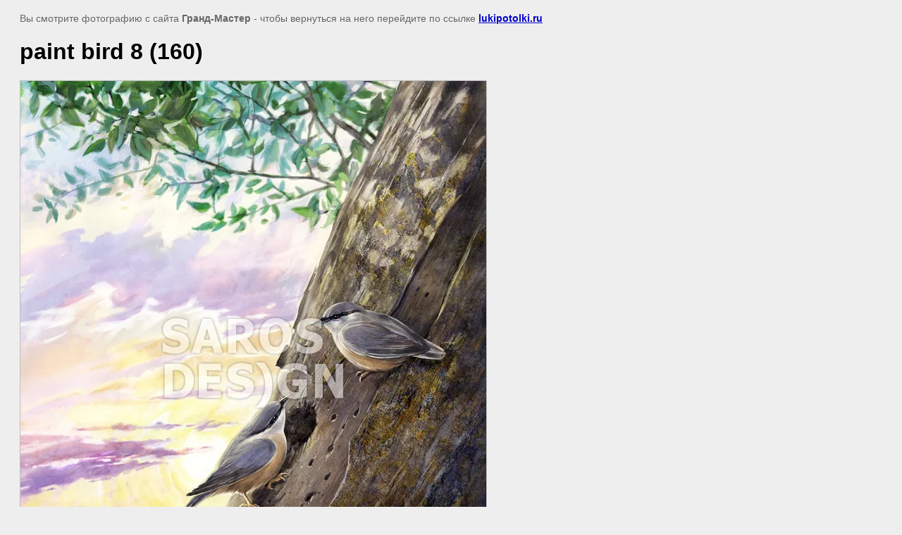

--- FILE ---
content_type: text/html; charset=utf-8
request_url: http://lukipotolki.ru/paint_art/image/63515806
body_size: 2216
content:
<html>
<head>

            <!-- 46b9544ffa2e5e73c3c971fe2ede35a5 -->
            <script src='/shared/s3/js/lang/ru.js'></script>
            <script src='/shared/s3/js/common.min.js'></script>
        <link rel='stylesheet' type='text/css' href='/shared/s3/css/calendar.css' /><link rel='stylesheet' type='text/css' href='/shared/highslide-4.1.13/highslide.min.css'/>
<script type='text/javascript' src='/shared/highslide-4.1.13/highslide.packed.js'></script>
<script type='text/javascript'>
hs.graphicsDir = '/shared/highslide-4.1.13/graphics/';
hs.outlineType = null;
hs.showCredits = false;
hs.lang={cssDirection:'ltr',loadingText:'Загрузка...',loadingTitle:'Кликните чтобы отменить',focusTitle:'Нажмите чтобы перенести вперёд',fullExpandTitle:'Увеличить',fullExpandText:'Полноэкранный',previousText:'Предыдущий',previousTitle:'Назад (стрелка влево)',nextText:'Далее',nextTitle:'Далее (стрелка вправо)',moveTitle:'Передвинуть',moveText:'Передвинуть',closeText:'Закрыть',closeTitle:'Закрыть (Esc)',resizeTitle:'Восстановить размер',playText:'Слайд-шоу',playTitle:'Слайд-шоу (пробел)',pauseText:'Пауза',pauseTitle:'Приостановить слайд-шоу (пробел)',number:'Изображение %1/%2',restoreTitle:'Нажмите чтобы посмотреть картинку, используйте мышь для перетаскивания. Используйте клавиши вперёд и назад'};</script>
<link rel="icon" href="/favicon.png" type="image/png">

<title>paint bird 8 (160) | Каталог Paint Art</title>
<!-- assets.top -->
<meta property="og:image" content="http://lukipotolki.ru/thumb/2/XNX1GVWy-qJfhLfUkWxYQQ/350r350/d/paintbird8%28160%29.jpg">
<meta name="twitter:image" content="http://lukipotolki.ru/thumb/2/XNX1GVWy-qJfhLfUkWxYQQ/350r350/d/paintbird8%28160%29.jpg">
<meta property="og:image:type" content="image/jpeg">
<meta property="og:image:width" content="350">
<meta property="og:image:height" content="350">
<meta property="og:type" content="website">
<meta property="og:url" content="http://lukipotolki.ru/paint_art/image/63515806">
<meta property="og:site_name" content="Натяжные потолки Гранд-Мастер">
<meta name="twitter:card" content="summary">
<!-- /assets.top -->

<meta name="description" content="paint bird 8 (160) | Paint Art">
<meta name="keywords" content="paint bird 8 (160) | Paint Art, натяжные потолки с фотопечатью, натяжные потолки печать, натяжные потолки с картинкой, фотопечать, арт-печть, натяжной потолок с декором, натяжные потолки фото, натяжные потолки Великие Луки, натяжные потолки фото">
<meta name="robots" content="all">
<meta name="revisit-after" content="31 days">
<meta http-equiv="Content-Type" content="text/html; charset=UTF-8">
<meta name="viewport" content="width=device-width, initial-scale=1.0, maximum-scale=1.0, user-scalable=no">
</head>

<body bgcolor="#eeeeee" text="#000000">

<style>
body, td, div { font-size:14px; font-family:arial; }
p { color: #666; }
body { padding: 10px 20px; }
a.back { font-weight: bold; color: #0000cc; text-decoration: underline; }
img { border: 1px solid #c0c0c0; max-width: 100%;width: auto;height: auto;}
div { width: 700px; }
h1 { font-size: 32px; }
</style>



<p>Вы смотрите фотографию с сайта <strong>Гранд-Мастер</strong> -
чтобы вернуться на него перейдите по ссылке <a class="back" href="/paint_art/image/63515806">lukipotolki.ru</a></p>

<h1>paint bird 8 (160)</h1>




<img src="/d/paintbird8(160).jpg" width="661" height="800"  alt="paint bird 8 (160)" />

<br/><br/>

&copy; <a class="back" href="http://lukipotolki.ru/">Гранд-Мастер</a>
<br/><br/>


<!-- assets.bottom -->
<!-- </noscript></script></style> -->
<script src="/my/s3/js/site.min.js?1768978399" ></script>
<script src="/my/s3/js/site/defender.min.js?1768978399" ></script>
<script >/*<![CDATA[*/
var megacounter_key="c8c09499be39f14cdce2fdc8ab3e1e8a";
(function(d){
    var s = d.createElement("script");
    s.src = "//counter.megagroup.ru/loader.js?"+new Date().getTime();
    s.async = true;
    d.getElementsByTagName("head")[0].appendChild(s);
})(document);
/*]]>*/</script>
<script >/*<![CDATA[*/
$ite.start({"sid":364015,"vid":364946,"aid":391857,"stid":4,"cp":21,"active":true,"domain":"lukipotolki.ru","lang":"ru","trusted":false,"debug":false,"captcha":3});
/*]]>*/</script>
<!-- /assets.bottom -->
</body>
</html>

--- FILE ---
content_type: text/javascript
request_url: http://counter.megagroup.ru/c8c09499be39f14cdce2fdc8ab3e1e8a.js?r=&s=1280*720*24&u=http%3A%2F%2Flukipotolki.ru%2Fpaint_art%2Fimage%2F63515806&t=paint%20bird%208%20(160)%20%7C%20%D0%9A%D0%B0%D1%82%D0%B0%D0%BB%D0%BE%D0%B3%20Paint%20Art&fv=0,0&en=1&rld=0&fr=0&callback=_sntnl1769038310774&1769038310774
body_size: 198
content:
//:1
_sntnl1769038310774({date:"Wed, 21 Jan 2026 23:31:50 GMT", res:"1"})